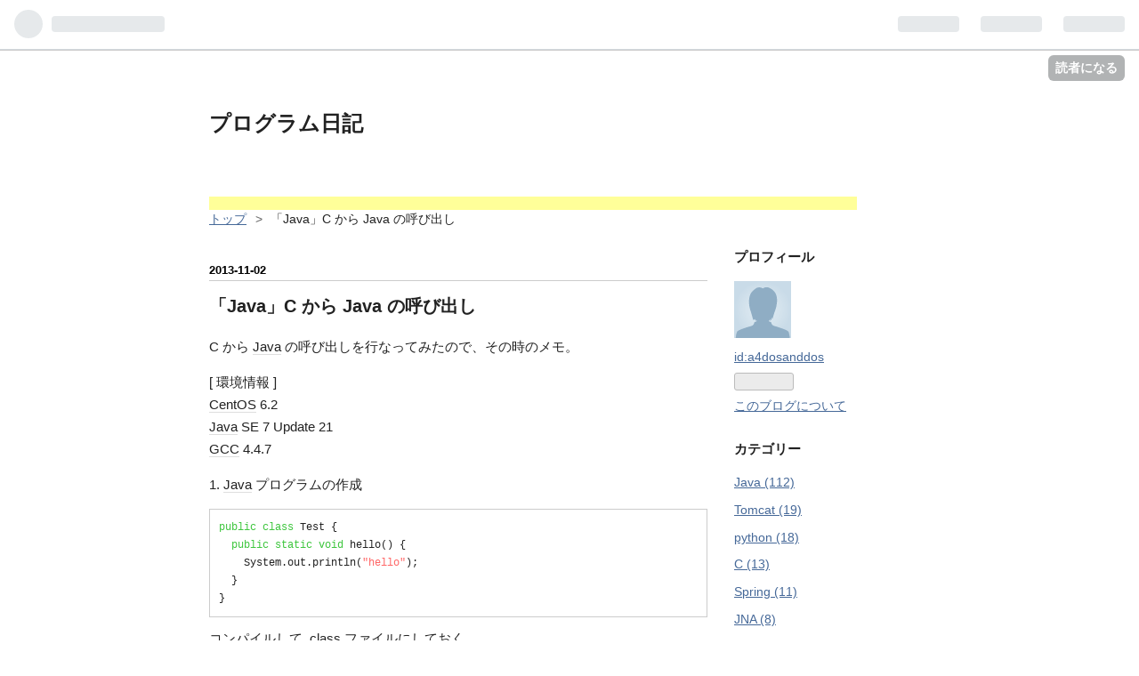

--- FILE ---
content_type: text/html; charset=utf-8
request_url: https://a4dosanddos.hatenablog.com/entry/2013/11/02/015359
body_size: 11310
content:
<!DOCTYPE html>
<html
  lang="ja"

data-admin-domain="//blog.hatena.ne.jp"
data-admin-origin="https://blog.hatena.ne.jp"
data-author="a4dosanddos"
data-avail-langs="ja en"
data-blog="a4dosanddos.hatenablog.com"
data-blog-comments-top-is-new="1"
data-blog-host="a4dosanddos.hatenablog.com"
data-blog-is-public="1"
data-blog-name="プログラム日記"
data-blog-owner="a4dosanddos"
data-blog-show-ads="1"
data-blog-show-sleeping-ads="1"
data-blog-uri="https://a4dosanddos.hatenablog.com/"
data-blog-uuid="12704830469096426815"
data-blogs-uri-base="https://a4dosanddos.hatenablog.com"
data-brand="hatenablog"
data-data-layer="{&quot;hatenablog&quot;:{&quot;admin&quot;:{},&quot;analytics&quot;:{&quot;brand_property_id&quot;:&quot;&quot;,&quot;measurement_id&quot;:&quot;G-GLXYTT4XXN&quot;,&quot;non_sampling_property_id&quot;:&quot;&quot;,&quot;property_id&quot;:&quot;UA-47408690-1&quot;,&quot;separated_property_id&quot;:&quot;UA-29716941-20&quot;},&quot;blog&quot;:{&quot;blog_id&quot;:&quot;12704830469096426815&quot;,&quot;content_seems_japanese&quot;:&quot;true&quot;,&quot;disable_ads&quot;:&quot;&quot;,&quot;enable_ads&quot;:&quot;true&quot;,&quot;enable_keyword_link&quot;:&quot;true&quot;,&quot;entry_show_footer_related_entries&quot;:&quot;true&quot;,&quot;force_pc_view&quot;:&quot;false&quot;,&quot;is_public&quot;:&quot;true&quot;,&quot;is_responsive_view&quot;:&quot;false&quot;,&quot;is_sleeping&quot;:&quot;true&quot;,&quot;lang&quot;:&quot;ja&quot;,&quot;name&quot;:&quot;\u30d7\u30ed\u30b0\u30e9\u30e0\u65e5\u8a18&quot;,&quot;owner_name&quot;:&quot;a4dosanddos&quot;,&quot;uri&quot;:&quot;https://a4dosanddos.hatenablog.com/&quot;},&quot;brand&quot;:&quot;hatenablog&quot;,&quot;page_id&quot;:&quot;entry&quot;,&quot;permalink_entry&quot;:{&quot;author_name&quot;:&quot;a4dosanddos&quot;,&quot;categories&quot;:&quot;&quot;,&quot;character_count&quot;:1347,&quot;date&quot;:&quot;2013-11-02&quot;,&quot;entry_id&quot;:&quot;12921228815711757974&quot;,&quot;first_category&quot;:&quot;&quot;,&quot;hour&quot;:&quot;1&quot;,&quot;title&quot;:&quot;\u300cJava\u300dC \u304b\u3089 Java \u306e\u547c\u3073\u51fa\u3057&quot;,&quot;uri&quot;:&quot;https://a4dosanddos.hatenablog.com/entry/2013/11/02/015359&quot;},&quot;pro&quot;:&quot;free&quot;,&quot;router_type&quot;:&quot;blogs&quot;}}"
data-device="pc"
data-dont-recommend-pro="false"
data-global-domain="https://hatena.blog"
data-globalheader-color="b"
data-globalheader-type="pc"
data-has-touch-view="1"
data-help-url="https://help.hatenablog.com"
data-page="entry"
data-parts-domain="https://hatenablog-parts.com"
data-plus-available=""
data-pro="false"
data-router-type="blogs"
data-sentry-dsn="https://03a33e4781a24cf2885099fed222b56d@sentry.io/1195218"
data-sentry-environment="production"
data-sentry-sample-rate="0.1"
data-static-domain="https://cdn.blog.st-hatena.com"
data-version="ce040fcbad0d42a5e1cae88990dad0"




  data-initial-state="{}"

  >
  <head prefix="og: http://ogp.me/ns# fb: http://ogp.me/ns/fb# article: http://ogp.me/ns/article#">

  

  

  


  

  <meta name="robots" content="max-image-preview:large" />


  <meta charset="utf-8"/>
  <meta http-equiv="X-UA-Compatible" content="IE=7; IE=9; IE=10; IE=11" />
  <title>「Java」C から Java の呼び出し - プログラム日記</title>

  
  <link rel="canonical" href="https://a4dosanddos.hatenablog.com/entry/2013/11/02/015359"/>



  

<meta itemprop="name" content="「Java」C から Java の呼び出し - プログラム日記"/>

  <meta itemprop="image" content="https://ogimage.blog.st-hatena.com/12704830469096426815/12921228815711757974/1383615556"/>


  <meta property="og:title" content="「Java」C から Java の呼び出し - プログラム日記"/>
<meta property="og:type" content="article"/>
  <meta property="og:url" content="https://a4dosanddos.hatenablog.com/entry/2013/11/02/015359"/>

  <meta property="og:image" content="https://ogimage.blog.st-hatena.com/12704830469096426815/12921228815711757974/1383615556"/>

<meta property="og:image:alt" content="「Java」C から Java の呼び出し - プログラム日記"/>
    <meta property="og:description" content="C から Java の呼び出しを行なってみたので、その時のメモ。[ 環境情報 ] CentOS 6.2 Java SE 7 Update 21 GCC 4.4.71. Java プログラムの作成 public class Test { public static void hello() { System.out.println(&quot;hello&quot;); } } コンパイルして .class ファイルにしておく。2. C プログラムの作成 #include &quot;jni.h&quot; int main() { JNIEnv *env; JavaVM *jvm; int res; jclass cls; jmet…" />
<meta property="og:site_name" content="プログラム日記"/>

  <meta property="article:published_time" content="2013-11-01T16:53:59Z" />

      <meta name="twitter:card"  content="summary_large_image" />
    <meta name="twitter:image" content="https://ogimage.blog.st-hatena.com/12704830469096426815/12921228815711757974/1383615556" />  <meta name="twitter:title" content="「Java」C から Java の呼び出し - プログラム日記" />    <meta name="twitter:description" content="C から Java の呼び出しを行なってみたので、その時のメモ。[ 環境情報 ] CentOS 6.2 Java SE 7 Update 21 GCC 4.4.71. Java プログラムの作成 public class Test { public static void hello() { System.out.pr…" />  <meta name="twitter:app:name:iphone" content="はてなブログアプリ" />
  <meta name="twitter:app:id:iphone" content="583299321" />
  <meta name="twitter:app:url:iphone" content="hatenablog:///open?uri=https%3A%2F%2Fa4dosanddos.hatenablog.com%2Fentry%2F2013%2F11%2F02%2F015359" />  <meta name="twitter:site" content="@a4dosanddos" />
  
    <meta name="description" content="C から Java の呼び出しを行なってみたので、その時のメモ。[ 環境情報 ] CentOS 6.2 Java SE 7 Update 21 GCC 4.4.71. Java プログラムの作成 public class Test { public static void hello() { System.out.println(&quot;hello&quot;); } } コンパイルして .class ファイルにしておく。2. C プログラムの作成 #include &quot;jni.h&quot; int main() { JNIEnv *env; JavaVM *jvm; int res; jclass cls; jmet…" />
    <meta name="google-site-verification" content="NetHWbn38iNb3e7DPBMgvMnxKAF_t9wnm2PBTQ44ddE" />


  
<script
  id="embed-gtm-data-layer-loader"
  data-data-layer-page-specific="{&quot;hatenablog&quot;:{&quot;blogs_permalink&quot;:{&quot;has_related_entries_with_elasticsearch&quot;:&quot;true&quot;,&quot;is_author_pro&quot;:&quot;false&quot;,&quot;blog_afc_issued&quot;:&quot;false&quot;,&quot;entry_afc_issued&quot;:&quot;false&quot;,&quot;is_blog_sleeping&quot;:&quot;true&quot;}}}"
>
(function() {
  function loadDataLayer(elem, attrName) {
    if (!elem) { return {}; }
    var json = elem.getAttribute(attrName);
    if (!json) { return {}; }
    return JSON.parse(json);
  }

  var globalVariables = loadDataLayer(
    document.documentElement,
    'data-data-layer'
  );
  var pageSpecificVariables = loadDataLayer(
    document.getElementById('embed-gtm-data-layer-loader'),
    'data-data-layer-page-specific'
  );

  var variables = [globalVariables, pageSpecificVariables];

  if (!window.dataLayer) {
    window.dataLayer = [];
  }

  for (var i = 0; i < variables.length; i++) {
    window.dataLayer.push(variables[i]);
  }
})();
</script>

<!-- Google Tag Manager -->
<script>(function(w,d,s,l,i){w[l]=w[l]||[];w[l].push({'gtm.start':
new Date().getTime(),event:'gtm.js'});var f=d.getElementsByTagName(s)[0],
j=d.createElement(s),dl=l!='dataLayer'?'&l='+l:'';j.async=true;j.src=
'https://www.googletagmanager.com/gtm.js?id='+i+dl;f.parentNode.insertBefore(j,f);
})(window,document,'script','dataLayer','GTM-P4CXTW');</script>
<!-- End Google Tag Manager -->











  <link rel="shortcut icon" href="https://a4dosanddos.hatenablog.com/icon/favicon">
<link rel="apple-touch-icon" href="https://a4dosanddos.hatenablog.com/icon/touch">
<link rel="icon" sizes="192x192" href="https://a4dosanddos.hatenablog.com/icon/link">

  

<link rel="alternate" type="application/atom+xml" title="Atom" href="https://a4dosanddos.hatenablog.com/feed"/>
<link rel="alternate" type="application/rss+xml" title="RSS2.0" href="https://a4dosanddos.hatenablog.com/rss"/>

  <link rel="alternate" type="application/json+oembed" href="https://hatena.blog/oembed?url=https%3A%2F%2Fa4dosanddos.hatenablog.com%2Fentry%2F2013%2F11%2F02%2F015359&amp;format=json" title="oEmbed Profile of 「Java」C から Java の呼び出し"/>
<link rel="alternate" type="text/xml+oembed" href="https://hatena.blog/oembed?url=https%3A%2F%2Fa4dosanddos.hatenablog.com%2Fentry%2F2013%2F11%2F02%2F015359&amp;format=xml" title="oEmbed Profile of 「Java」C から Java の呼び出し"/>
  
  <link rel="author" href="http://www.hatena.ne.jp/a4dosanddos/">

  

  


  
    
<link rel="stylesheet" type="text/css" href="https://cdn.blog.st-hatena.com/css/blog.css?version=ce040fcbad0d42a5e1cae88990dad0"/>

    
  <link rel="stylesheet" type="text/css" href="https://usercss.blog.st-hatena.com/blog_style/12704830469096426815/acd598324122a4b86b62e7517ee6d9964fad2392"/>
  
  

  

  
<script> </script>

  
<style>
  div#google_afc_user,
  div.google-afc-user-container,
  div.google_afc_image,
  div.google_afc_blocklink {
      display: block !important;
  }
</style>


  
    <script src="https://cdn.pool.st-hatena.com/valve/valve.js" async></script>
<script id="test-valve-definition">
  var valve = window.valve || [];

  valve.push(function(v) {
    
    

    v.config({
      service: 'blog',
      content: {
        result: 'adtrust',
        documentIds: ["blog:entry:12921228815711757974"]
      }
    });
    v.defineDFPSlot({"sizes":[[300,250],[336,280]],"slotId":"google_afc_user_container_0","unit":"/4374287/blo_pc_com_6_3328_0_no"});    v.defineDFPSlot({"lazy":1,"sizes":{"mappings":[[[320,568],[[336,280],[300,250],"fluid"]],[[0,0],[[300,250]]]]},"slotId":"sleeping-ad-in-entry","unit":"/4374287/blog_pc_entry_sleep_in-article"});    v.defineDFPSlot({"lazy":"","sizes":[[300,250],[336,280],[468,60],"fluid"],"slotId":"google_afc_user_container_1","unit":"/4374287/blog_user"});
    v.sealDFPSlots();
  });
</script>

  

  
    <script type="application/ld+json">{"@context":"http://schema.org","@type":"Article","dateModified":"2013-11-05T10:39:16+09:00","datePublished":"2013-11-02T01:53:59+09:00","description":"C から Java の呼び出しを行なってみたので、その時のメモ。[ 環境情報 ] CentOS 6.2 Java SE 7 Update 21 GCC 4.4.71. Java プログラムの作成 public class Test { public static void hello() { System.out.println(\"hello\"); } } コンパイルして .class ファイルにしておく。2. C プログラムの作成 #include \"jni.h\" int main() { JNIEnv *env; JavaVM *jvm; int res; jclass cls; jmet…","headline":"「Java」C から Java の呼び出し","image":["https://cdn.blog.st-hatena.com/images/theme/og-image-1500.png"],"mainEntityOfPage":{"@id":"https://a4dosanddos.hatenablog.com/entry/2013/11/02/015359","@type":"WebPage"}}</script>

  

  
</head>

  <body class="page-entry enable-top-editarea enable-bottom-editarea globalheader-ng-enabled">
    

<div id="globalheader-container"
  data-brand="hatenablog"
  
  >
  <iframe id="globalheader" height="37" frameborder="0" allowTransparency="true"></iframe>
</div>


  
  
  
    <nav class="
      blog-controlls
      
    ">
      <div class="blog-controlls-blog-icon">
        <a href="https://a4dosanddos.hatenablog.com/">
          <img src="https://cdn.blog.st-hatena.com/images/admin/blog-icon-noimage.png" alt="プログラム日記"/>
        </a>
      </div>
      <div class="blog-controlls-title">
        <a href="https://a4dosanddos.hatenablog.com/">プログラム日記</a>
      </div>
      <a href="https://blog.hatena.ne.jp/a4dosanddos/a4dosanddos.hatenablog.com/subscribe?utm_campaign=subscribe_blog&amp;utm_source=blogs_topright_button&amp;utm_medium=button" class="blog-controlls-subscribe-btn test-blog-header-controlls-subscribe">
        読者になる
      </a>
    </nav>
  

  <div id="container">
    <div id="container-inner">
      <header id="blog-title" data-brand="hatenablog">
  <div id="blog-title-inner" >
    <div id="blog-title-content">
      <h1 id="title"><a href="https://a4dosanddos.hatenablog.com/">プログラム日記</a></h1>
      
    </div>
  </div>
</header>

      
  <div id="top-editarea">
    <script async src="//pagead2.googlesyndication.com/pagead/js/adsbygoogle.js"></script>
<!-- linkunit -->
<ins class="adsbygoogle"
     style="display:inline-block;width:728px;height:15px"
     data-ad-client="ca-pub-4117589762735699"
     data-ad-slot="1695389363"></ins>
<script>
(adsbygoogle = window.adsbygoogle || []).push({});
</script>
  </div>


      
          <div id="top-box">
    <div class="breadcrumb" data-test-id="breadcrumb">
      <div class="breadcrumb-inner">
        <a class="breadcrumb-link" href="https://a4dosanddos.hatenablog.com/"><span>トップ</span></a>          <span class="breadcrumb-gt">&gt;</span>          <span class="breadcrumb-child">            <span>「Java」C から Java の呼び出し</span>          </span>      </div>
    </div>
  </div>
  <script type="application/ld+json" class="test-breadcrumb-json-ld">
    {"itemListElement":[{"@type":"ListItem","position":1,"item":{"name":"トップ","@id":"https://a4dosanddos.hatenablog.com/"}}],"@type":"BreadcrumbList","@context":"http://schema.org"}
  </script>
      
      




<div id="content" class="hfeed"
  
  >
  <div id="content-inner">
    <div id="wrapper">
      <div id="main">
        <div id="main-inner">
          
  <article class="entry no-entry sleeping-ads" style="display: block !important;">
    <div class="entry-inner">
      <div class="entry-content">
        
        
        <div class="variable-mobileWeb-ad">
          <div id="google_afc_user_container_0" class="sleeping-ad" style="display: block !important;"></div>
        </div>
        

        
        <p class="sleeping-ads-notice" style="display: none;">この広告は、90日以上更新していないブログに表示しています。</p>
      </div>
    </div>
  </article>


          


  


          
  
  <!-- google_ad_section_start -->
  <!-- rakuten_ad_target_begin -->
  
  
  

  

  
    
      
        <article class="entry hentry test-hentry js-entry-article date-first autopagerize_page_element chars-1600 words-200 mode-hatena entry-odd" id="entry-12921228815711757974" data-keyword-campaign="" data-uuid="12921228815711757974" data-publication-type="entry">
  <div class="entry-inner">
    <header class="entry-header">
  
    <div class="date entry-date first">
    <a href="https://a4dosanddos.hatenablog.com/archive/2013/11/02" rel="nofollow">
      <time datetime="2013-11-01T16:53:59Z" title="2013-11-01T16:53:59Z">
        <span class="date-year">2013</span><span class="hyphen">-</span><span class="date-month">11</span><span class="hyphen">-</span><span class="date-day">02</span>
      </time>
    </a>
      </div>
  <h1 class="entry-title">
  <a href="https://a4dosanddos.hatenablog.com/entry/2013/11/02/015359" class="entry-title-link bookmark">「Java」C から Java の呼び出し</a>
</h1>

  
  


  

  

</header>

    


    <div class="entry-content hatenablog-entry">
  
    <p>C から <a class="keyword" href="http://d.hatena.ne.jp/keyword/Java">Java</a> の呼び出しを行なってみたので、その時のメモ。</p><p>[ 環境情報 ]<br />
<a class="keyword" href="http://d.hatena.ne.jp/keyword/CentOS">CentOS</a> 6.2<br />
<a class="keyword" href="http://d.hatena.ne.jp/keyword/Java">Java</a> SE 7 Update 21<br />
<a class="keyword" href="http://d.hatena.ne.jp/keyword/GCC">GCC</a> 4.4.7</p><p>1. <a class="keyword" href="http://d.hatena.ne.jp/keyword/Java">Java</a> プログラムの作成</p>
<pre class="code lang-java" data-lang="java" data-unlink><span class="synType">public</span> <span class="synType">class</span> Test {
  <span class="synType">public</span> <span class="synType">static</span> <span class="synType">void</span> hello() {
    System.out.println(<span class="synConstant">&quot;hello&quot;</span>);
  }
}
</pre><p>コンパイルして .class ファイルにしておく。</p><p>2. C プログラムの作成</p>
<pre class="code lang-c" data-lang="c" data-unlink><span class="synPreProc">#include </span><span class="synConstant">&quot;jni.h&quot;</span>

<span class="synType">int</span> main()
{
    JNIEnv  *env;
    JavaVM  *jvm;
    <span class="synType">int</span>     res;
    jclass  cls;
    jmethodID mid;

    JavaVMOption options[<span class="synConstant">1</span>];
    options[<span class="synConstant">0</span>].optionString = <span class="synConstant">&quot;-Djava.class.path=.&quot;</span>;

    JavaVMInitArgs vm_args;
    vm_args.version = JNI_VERSION_1_6;
    vm_args.options = options;
    vm_args.nOptions = <span class="synConstant">1</span>;

    res = JNI_CreateJavaVM(&amp;jvm, (<span class="synType">void</span> **)&amp;env, &amp;vm_args);
    <span class="synStatement">if</span> (res &lt; <span class="synConstant">0</span>) {
        fprintf(<span class="synConstant">stderr</span>, <span class="synConstant">&quot;JNI_CreateJavaVM error</span><span class="synSpecial">\n</span><span class="synConstant">&quot;</span>);
        <span class="synStatement">return</span> -<span class="synConstant">1</span>;
    }

    cls = (*env)-&gt;FindClass(env, <span class="synConstant">&quot;Test&quot;</span>);
    <span class="synStatement">if</span> (cls == <span class="synConstant">0</span>) {
          printf(<span class="synConstant">&quot;Not Find Test Class</span><span class="synSpecial">\n</span><span class="synConstant">&quot;</span>);
        <span class="synStatement">return</span> -<span class="synConstant">1</span>;
    }

	mid = (*env)-&gt;GetStaticMethodID(env, cls, <span class="synConstant">&quot;hello&quot;</span>, <span class="synConstant">&quot;()V&quot;</span>);
    <span class="synStatement">if</span> (mid == <span class="synConstant">0</span>) {
          printf(<span class="synConstant">&quot;Not Find hello Method</span><span class="synSpecial">\n</span><span class="synConstant">&quot;</span>);
        <span class="synStatement">return</span> -<span class="synConstant">1</span>;
    }
	(*env)-&gt;CallStaticVoidMethod(env, cls, mid, <span class="synConstant">NULL</span>);
	
    (*jvm)-&gt;DestroyJavaVM(jvm);
    <span class="synStatement">return</span> <span class="synConstant">0</span>;
}
</pre><p><br />
3. 実行ファイルの作成</p><p>インクルードファイルに "jni.h"、"jni_md.h" が、"libjvm.so" をリンクする必要があるみたいなので、コンパイルは以下のコマンドで行なう。</p>
<pre class="code lang-" data-lang="" data-unlink>gcc -I /usr/local/java/jdk1.7.0_21/include/ -I /usr/local/java/jdk1.7.0_21/include/linux/ -L /usr/local/java/jdk1.7.0_21/jre/lib/i386/server/ -ljvm -o main main.c</pre><p><br />
4. <a class="keyword" href="http://d.hatena.ne.jp/keyword/%B4%C4%B6%AD%CA%D1%BF%F4">環境変数</a> LD_LIBRARY_PATH の設定</p>
<pre class="code lang-" data-lang="" data-unlink>export LD_LIBRARY_PATH=/usr/local/java/jdk1.7.0_21/jre/lib/i386/server/</pre><p><br />
上記で作業は完了。"./main" として「hello」と表示されれば終わり。</p><br />
<p>相当雑な感じですが、以上です。</p>

    
    




    

  
</div>

    
  <footer class="entry-footer">
    
    <div class="entry-tags-wrapper">
  <div class="entry-tags">  </div>
</div>

    <p class="entry-footer-section track-inview-by-gtm" data-gtm-track-json="{&quot;area&quot;: &quot;finish_reading&quot;}">
  <span class="author vcard"><span class="fn" data-load-nickname="1" data-user-name="a4dosanddos" >a4dosanddos</span></span>
  <span class="entry-footer-time"><a href="https://a4dosanddos.hatenablog.com/entry/2013/11/02/015359"><time data-relative datetime="2013-11-01T16:53:59Z" title="2013-11-01T16:53:59Z" class="updated">2013-11-02 01:53</time></a></span>
  
  
  
    <span class="
      entry-footer-subscribe
      
    " data-test-blog-controlls-subscribe>
      <a href="https://blog.hatena.ne.jp/a4dosanddos/a4dosanddos.hatenablog.com/subscribe?utm_source=blogs_entry_footer&amp;utm_medium=button&amp;utm_campaign=subscribe_blog">
        読者になる
      </a>
    </span>
  
</p>

    
  <div
    class="hatena-star-container"
    data-hatena-star-container
    data-hatena-star-url="https://a4dosanddos.hatenablog.com/entry/2013/11/02/015359"
    data-hatena-star-title="「Java」C から Java の呼び出し"
    data-hatena-star-variant="profile-icon"
    data-hatena-star-profile-url-template="https://blog.hatena.ne.jp/{username}/"
  ></div>


    
<div class="social-buttons">
  
  
    <div class="social-button-item">
      <a href="https://b.hatena.ne.jp/entry/s/a4dosanddos.hatenablog.com/entry/2013/11/02/015359" class="hatena-bookmark-button" data-hatena-bookmark-url="https://a4dosanddos.hatenablog.com/entry/2013/11/02/015359" data-hatena-bookmark-layout="vertical-balloon" data-hatena-bookmark-lang="ja" title="この記事をはてなブックマークに追加"><img src="https://b.st-hatena.com/images/entry-button/button-only.gif" alt="この記事をはてなブックマークに追加" width="20" height="20" style="border: none;" /></a>
    </div>
  
  
    <div class="social-button-item">
      <div class="fb-share-button" data-layout="box_count" data-href="https://a4dosanddos.hatenablog.com/entry/2013/11/02/015359"></div>
    </div>
  
  
    
    
    <div class="social-button-item">
      <a
          class="entry-share-button entry-share-button-twitter test-share-button-twitter"
          href="https://x.com/intent/tweet?text=%E3%80%8CJava%E3%80%8DC+%E3%81%8B%E3%82%89+Java+%E3%81%AE%E5%91%BC%E3%81%B3%E5%87%BA%E3%81%97+-+%E3%83%97%E3%83%AD%E3%82%B0%E3%83%A9%E3%83%A0%E6%97%A5%E8%A8%98&amp;url=https%3A%2F%2Fa4dosanddos.hatenablog.com%2Fentry%2F2013%2F11%2F02%2F015359"
          title="X（Twitter）で投稿する"
        ></a>
    </div>
  
  
  
    <span>
      <div class="line-it-button" style="display: none;" data-type="share-e" data-lang="ja" ></div>
      <script src="//scdn.line-apps.com/n/line_it/thirdparty/loader.min.js" async="async" defer="defer" ></script>
    </span>
  
  
  
  
</div>

    
  
  
    
    <div class="google-afc-image test-google-rectangle-ads">      
      
      <div id="google_afc_user_container_1" class="google-afc-user-container google_afc_blocklink2_5 google_afc_boder" data-test-unit="/4374287/blog_user"></div>
      
        <a href="http://blog.hatena.ne.jp/guide/pro" class="open-pro-modal" data-guide-pro-modal-ad-url="https://hatena.blog/guide/pro/modal/ad">広告を非表示にする</a>
      
    </div>
  
  


    <div class="customized-footer">
      
  <iframe class="hatena-bookmark-comment-iframe" data-src="https://a4dosanddos.hatenablog.com/iframe/hatena_bookmark_comment?canonical_uri=https%3A%2F%2Fa4dosanddos.hatenablog.com%2Fentry%2F2013%2F11%2F02%2F015359" frameborder="0" scrolling="no" style="border: none; width: 100%;">
  </iframe>


        

          <div class="entry-footer-modules" id="entry-footer-secondary-modules">      
<div class="hatena-module hatena-module-related-entries" >
      
  <!-- Hatena-Epic-has-related-entries-with-elasticsearch:true -->
  <div class="hatena-module-title">
    関連記事
  </div>
  <div class="hatena-module-body">
    <ul class="related-entries hatena-urllist urllist-with-thumbnails">
  
  
    
    <li class="urllist-item related-entries-item">
      <div class="urllist-item-inner related-entries-item-inner">
        
          
                      <div class="urllist-date-link related-entries-date-link">
  <a href="https://a4dosanddos.hatenablog.com/archive/2015/06/19" rel="nofollow">
    <time datetime="2015-06-18T15:04:39Z" title="2015年6月19日">
      2015-06-19
    </time>
  </a>
</div>

          <a href="https://a4dosanddos.hatenablog.com/entry/2015/06/19/000439" class="urllist-title-link related-entries-title-link  urllist-title related-entries-title"> System.gc() による明示的な GC を無効にする方法</a>




          
          

                      <div class="urllist-entry-body related-entries-entry-body">-XX:+DisableExplicitGC フラグを指定すると System.gc() の呼…</div>
      </div>
    </li>
  
    
    <li class="urllist-item related-entries-item">
      <div class="urllist-item-inner related-entries-item-inner">
        
          
                      <div class="urllist-date-link related-entries-date-link">
  <a href="https://a4dosanddos.hatenablog.com/archive/2013/11/06" rel="nofollow">
    <time datetime="2013-11-05T15:17:05Z" title="2013年11月6日">
      2013-11-06
    </time>
  </a>
</div>

          <a href="https://a4dosanddos.hatenablog.com/entry/2013/11/06/001705" class="urllist-title-link related-entries-title-link  urllist-title related-entries-title">「COBOL」「Java」OpenCOBOL から Java を呼び出す</a>




          
          

                      <div class="urllist-entry-body related-entries-entry-body">OpenCOBOL から Java を呼び出してみたので、その時のメモ。 以…</div>
      </div>
    </li>
  
    
    <li class="urllist-item related-entries-item">
      <div class="urllist-item-inner related-entries-item-inner">
        
          
                      <div class="urllist-date-link related-entries-date-link">
  <a href="https://a4dosanddos.hatenablog.com/archive/2013/11/05" rel="nofollow">
    <time datetime="2013-11-04T16:45:48Z" title="2013年11月5日">
      2013-11-05
    </time>
  </a>
</div>

          <a href="https://a4dosanddos.hatenablog.com/entry/2013/11/05/014548" class="urllist-title-link related-entries-title-link  urllist-title related-entries-title">「Java」「COBOL」Java から OpenCOBOL を呼び出す</a>




          
          

                      <div class="urllist-entry-body related-entries-entry-body">Java から COBOL ( OpenCOBOL ) 呼び出してみたので、その時の…</div>
      </div>
    </li>
  
    
    <li class="urllist-item related-entries-item">
      <div class="urllist-item-inner related-entries-item-inner">
        
          
                      <div class="urllist-date-link related-entries-date-link">
  <a href="https://a4dosanddos.hatenablog.com/archive/2013/10/23" rel="nofollow">
    <time datetime="2013-10-22T15:27:29Z" title="2013年10月23日">
      2013-10-23
    </time>
  </a>
</div>

          <a href="https://a4dosanddos.hatenablog.com/entry/2013/10/23/002729" class="urllist-title-link related-entries-title-link  urllist-title related-entries-title">「Tomcat」 JNDI 使ってみる</a>




          
          

                      <div class="urllist-entry-body related-entries-entry-body">Tomcat で JNDI 使ってみたので、その時のメモ。[ 環境情報 ] W…</div>
      </div>
    </li>
  
    
    <li class="urllist-item related-entries-item">
      <div class="urllist-item-inner related-entries-item-inner">
        
          
                      <div class="urllist-date-link related-entries-date-link">
  <a href="https://a4dosanddos.hatenablog.com/archive/2013/08/09" rel="nofollow">
    <time datetime="2013-08-08T16:07:16Z" title="2013年8月9日">
      2013-08-09
    </time>
  </a>
</div>

          <a href="https://a4dosanddos.hatenablog.com/entry/2013/08/09/010716" class="urllist-title-link related-entries-title-link  urllist-title related-entries-title">「PHP」Java と連携する</a>




          
          

                      <div class="urllist-entry-body related-entries-entry-body">PHP と Java の連携について調べてみたので、その時のメモ。調…</div>
      </div>
    </li>
  
</ul>

  </div>
</div>
  </div>
        
  <div class="entry-footer-html"><script async src="https://pagead2.googlesyndication.com/pagead/js/adsbygoogle.js?client=ca-pub-4117589762735699"
     crossorigin="anonymous"></script></div>


      
    </div>
    
  <div class="comment-box js-comment-box">
    
      <a class="leave-comment-title js-leave-comment-title">コメントを書く</a>
    
    <ul class="comment js-comment">
      <li class="read-more-comments" style="display: none;"><a>もっと読む</a></li>
    </ul>
    
  </div>

  </footer>

  </div>
</article>

      
      
    
  

  
  <!-- rakuten_ad_target_end -->
  <!-- google_ad_section_end -->
  
  
  
  <div class="pager pager-permalink permalink">
    
      
      <span class="pager-prev">
        <a href="https://a4dosanddos.hatenablog.com/entry/2013/11/02/153153" rel="prev">
          <span class="pager-arrow">&laquo; </span>
          「COBOL」OpenCOBOL のインストール
        </a>
      </span>
    
    
      
      <span class="pager-next">
        <a href="https://a4dosanddos.hatenablog.com/entry/2013/10/24/002700" rel="next">
          「Oracle」Javaストアド・プロシージャ使…
          <span class="pager-arrow"> &raquo;</span>
        </a>
      </span>
    
  </div>


  



        </div>
      </div>

      <aside id="box1">
  <div id="box1-inner">
  </div>
</aside>

    </div><!-- #wrapper -->

    
<aside id="box2">
  
  <div id="box2-inner">
    
      

<div class="hatena-module hatena-module-profile">
  <div class="hatena-module-title">
    プロフィール
  </div>
  <div class="hatena-module-body">
    
    <a href="https://a4dosanddos.hatenablog.com/about" class="profile-icon-link">
      <img src="https://cdn.profile-image.st-hatena.com/users/a4dosanddos/profile.png"
      alt="id:a4dosanddos" class="profile-icon" />
    </a>
    

    
    <span class="id">
      <a href="https://a4dosanddos.hatenablog.com/about" class="hatena-id-link"><span data-load-nickname="1" data-user-name="a4dosanddos">id:a4dosanddos</span></a>
      
  
  


    </span>
    

    

    

    
      <div class="hatena-follow-button-box btn-subscribe js-hatena-follow-button-box"
  
  >

  <a href="#" class="hatena-follow-button js-hatena-follow-button">
    <span class="subscribing">
      <span class="foreground">読者です</span>
      <span class="background">読者をやめる</span>
    </span>
    <span class="unsubscribing" data-track-name="profile-widget-subscribe-button" data-track-once>
      <span class="foreground">読者になる</span>
      <span class="background">読者になる</span>
    </span>
  </a>
  <div class="subscription-count-box js-subscription-count-box">
    <i></i>
    <u></u>
    <span class="subscription-count js-subscription-count">
    </span>
  </div>
</div>

    

    

    <div class="profile-about">
      <a href="https://a4dosanddos.hatenablog.com/about">このブログについて</a>
    </div>

  </div>
</div>

    
      

<div class="hatena-module hatena-module-category">
  <div class="hatena-module-title">
    カテゴリー
  </div>
  <div class="hatena-module-body">
    <ul class="hatena-urllist">
      
        <li>
          <a href="https://a4dosanddos.hatenablog.com/archive/category/Java" class="category-Java">
            Java (112)
          </a>
        </li>
      
        <li>
          <a href="https://a4dosanddos.hatenablog.com/archive/category/Tomcat" class="category-Tomcat">
            Tomcat (19)
          </a>
        </li>
      
        <li>
          <a href="https://a4dosanddos.hatenablog.com/archive/category/python" class="category-python">
            python (18)
          </a>
        </li>
      
        <li>
          <a href="https://a4dosanddos.hatenablog.com/archive/category/C" class="category-C">
            C (13)
          </a>
        </li>
      
        <li>
          <a href="https://a4dosanddos.hatenablog.com/archive/category/Spring" class="category-Spring">
            Spring (11)
          </a>
        </li>
      
        <li>
          <a href="https://a4dosanddos.hatenablog.com/archive/category/JNA" class="category-JNA">
            JNA (8)
          </a>
        </li>
      
        <li>
          <a href="https://a4dosanddos.hatenablog.com/archive/category/Docker" class="category-Docker">
            Docker (8)
          </a>
        </li>
      
        <li>
          <a href="https://a4dosanddos.hatenablog.com/archive/category/PHP" class="category-PHP">
            PHP (6)
          </a>
        </li>
      
        <li>
          <a href="https://a4dosanddos.hatenablog.com/archive/category/PostgreSQL" class="category-PostgreSQL">
            PostgreSQL (5)
          </a>
        </li>
      
        <li>
          <a href="https://a4dosanddos.hatenablog.com/archive/category/JBoss" class="category-JBoss">
            JBoss (5)
          </a>
        </li>
      
        <li>
          <a href="https://a4dosanddos.hatenablog.com/archive/category/JavaScript" class="category-JavaScript">
            JavaScript (5)
          </a>
        </li>
      
        <li>
          <a href="https://a4dosanddos.hatenablog.com/archive/category/Apache" class="category-Apache">
            Apache (4)
          </a>
        </li>
      
        <li>
          <a href="https://a4dosanddos.hatenablog.com/archive/category/Oracle" class="category-Oracle">
            Oracle (4)
          </a>
        </li>
      
        <li>
          <a href="https://a4dosanddos.hatenablog.com/archive/category/Gradle" class="category-Gradle">
            Gradle (4)
          </a>
        </li>
      
        <li>
          <a href="https://a4dosanddos.hatenablog.com/archive/category/Struts1" class="category-Struts1">
            Struts1 (4)
          </a>
        </li>
      
        <li>
          <a href="https://a4dosanddos.hatenablog.com/archive/category/subversion" class="category-subversion">
            subversion (4)
          </a>
        </li>
      
        <li>
          <a href="https://a4dosanddos.hatenablog.com/archive/category/bash" class="category-bash">
            bash (4)
          </a>
        </li>
      
        <li>
          <a href="https://a4dosanddos.hatenablog.com/archive/category/COBOL" class="category-COBOL">
            COBOL (4)
          </a>
        </li>
      
        <li>
          <a href="https://a4dosanddos.hatenablog.com/archive/category/Axis2" class="category-Axis2">
            Axis2 (3)
          </a>
        </li>
      
        <li>
          <a href="https://a4dosanddos.hatenablog.com/archive/category/OpenSSL" class="category-OpenSSL">
            OpenSSL (3)
          </a>
        </li>
      
        <li>
          <a href="https://a4dosanddos.hatenablog.com/archive/category/Linux" class="category-Linux">
            Linux (3)
          </a>
        </li>
      
        <li>
          <a href="https://a4dosanddos.hatenablog.com/archive/category/WebLogic" class="category-WebLogic">
            WebLogic (3)
          </a>
        </li>
      
        <li>
          <a href="https://a4dosanddos.hatenablog.com/archive/category/Selenium" class="category-Selenium">
            Selenium (3)
          </a>
        </li>
      
        <li>
          <a href="https://a4dosanddos.hatenablog.com/archive/category/Jenkins" class="category-Jenkins">
            Jenkins (3)
          </a>
        </li>
      
        <li>
          <a href="https://a4dosanddos.hatenablog.com/archive/category/Ant" class="category-Ant">
            Ant (3)
          </a>
        </li>
      
        <li>
          <a href="https://a4dosanddos.hatenablog.com/archive/category/Windows" class="category-Windows">
            Windows (2)
          </a>
        </li>
      
        <li>
          <a href="https://a4dosanddos.hatenablog.com/archive/category/Maven" class="category-Maven">
            Maven (2)
          </a>
        </li>
      
        <li>
          <a href="https://a4dosanddos.hatenablog.com/archive/category/log4j2" class="category-log4j2">
            log4j2 (2)
          </a>
        </li>
      
        <li>
          <a href="https://a4dosanddos.hatenablog.com/archive/category/Axis" class="category-Axis">
            Axis (2)
          </a>
        </li>
      
        <li>
          <a href="https://a4dosanddos.hatenablog.com/archive/category/vim" class="category-vim">
            vim (2)
          </a>
        </li>
      
        <li>
          <a href="https://a4dosanddos.hatenablog.com/archive/category/JavaMail" class="category-JavaMail">
            JavaMail (2)
          </a>
        </li>
      
        <li>
          <a href="https://a4dosanddos.hatenablog.com/archive/category/Internet%20Explorer" class="category-Internet-Explorer">
            Internet Explorer (2)
          </a>
        </li>
      
        <li>
          <a href="https://a4dosanddos.hatenablog.com/archive/category/Hibernate" class="category-Hibernate">
            Hibernate (2)
          </a>
        </li>
      
        <li>
          <a href="https://a4dosanddos.hatenablog.com/archive/category/powershell" class="category-powershell">
            powershell (2)
          </a>
        </li>
      
        <li>
          <a href="https://a4dosanddos.hatenablog.com/archive/category/Hadoop" class="category-Hadoop">
            Hadoop (2)
          </a>
        </li>
      
        <li>
          <a href="https://a4dosanddos.hatenablog.com/archive/category/Database" class="category-Database">
            Database (2)
          </a>
        </li>
      
        <li>
          <a href="https://a4dosanddos.hatenablog.com/archive/category/Seasar2" class="category-Seasar2">
            Seasar2 (1)
          </a>
        </li>
      
        <li>
          <a href="https://a4dosanddos.hatenablog.com/archive/category/PowerMock" class="category-PowerMock">
            PowerMock (1)
          </a>
        </li>
      
        <li>
          <a href="https://a4dosanddos.hatenablog.com/archive/category/%E8%AA%AD%E6%9B%B8" class="category-読書">
            読書 (1)
          </a>
        </li>
      
        <li>
          <a href="https://a4dosanddos.hatenablog.com/archive/category/Quartz" class="category-Quartz">
            Quartz (1)
          </a>
        </li>
      
        <li>
          <a href="https://a4dosanddos.hatenablog.com/archive/category/Resin" class="category-Resin">
            Resin (1)
          </a>
        </li>
      
        <li>
          <a href="https://a4dosanddos.hatenablog.com/archive/category/Santuario" class="category-Santuario">
            Santuario (1)
          </a>
        </li>
      
        <li>
          <a href="https://a4dosanddos.hatenablog.com/archive/category/SAStruts" class="category-SAStruts">
            SAStruts (1)
          </a>
        </li>
      
        <li>
          <a href="https://a4dosanddos.hatenablog.com/archive/category/XML" class="category-XML">
            XML (1)
          </a>
        </li>
      
        <li>
          <a href="https://a4dosanddos.hatenablog.com/archive/category/SpringBoot" class="category-SpringBoot">
            SpringBoot (1)
          </a>
        </li>
      
        <li>
          <a href="https://a4dosanddos.hatenablog.com/archive/category/vsftpd" class="category-vsftpd">
            vsftpd (1)
          </a>
        </li>
      
        <li>
          <a href="https://a4dosanddos.hatenablog.com/archive/category/Struts2" class="category-Struts2">
            Struts2 (1)
          </a>
        </li>
      
        <li>
          <a href="https://a4dosanddos.hatenablog.com/archive/category/HBase" class="category-HBase">
            HBase (1)
          </a>
        </li>
      
        <li>
          <a href="https://a4dosanddos.hatenablog.com/archive/category/awk" class="category-awk">
            awk (1)
          </a>
        </li>
      
        <li>
          <a href="https://a4dosanddos.hatenablog.com/archive/category/Bouncy%20Castle" class="category-Bouncy-Castle">
            Bouncy Castle (1)
          </a>
        </li>
      
        <li>
          <a href="https://a4dosanddos.hatenablog.com/archive/category/C%23" class="category-C#">
            C# (1)
          </a>
        </li>
      
        <li>
          <a href="https://a4dosanddos.hatenablog.com/archive/category/CXF" class="category-CXF">
            CXF (1)
          </a>
        </li>
      
        <li>
          <a href="https://a4dosanddos.hatenablog.com/archive/category/Dovecot" class="category-Dovecot">
            Dovecot (1)
          </a>
        </li>
      
        <li>
          <a href="https://a4dosanddos.hatenablog.com/archive/category/EclipseLink" class="category-EclipseLink">
            EclipseLink (1)
          </a>
        </li>
      
        <li>
          <a href="https://a4dosanddos.hatenablog.com/archive/category/FontForge" class="category-FontForge">
            FontForge (1)
          </a>
        </li>
      
        <li>
          <a href="https://a4dosanddos.hatenablog.com/archive/category/git" class="category-git">
            git (1)
          </a>
        </li>
      
        <li>
          <a href="https://a4dosanddos.hatenablog.com/archive/category/GlassFish" class="category-GlassFish">
            GlassFish (1)
          </a>
        </li>
      
        <li>
          <a href="https://a4dosanddos.hatenablog.com/archive/category/Go" class="category-Go">
            Go (1)
          </a>
        </li>
      
        <li>
          <a href="https://a4dosanddos.hatenablog.com/archive/category/Postfix" class="category-Postfix">
            Postfix (1)
          </a>
        </li>
      
        <li>
          <a href="https://a4dosanddos.hatenablog.com/archive/category/Jersey" class="category-Jersey">
            Jersey (1)
          </a>
        </li>
      
        <li>
          <a href="https://a4dosanddos.hatenablog.com/archive/category/JMeter" class="category-JMeter">
            JMeter (1)
          </a>
        </li>
      
        <li>
          <a href="https://a4dosanddos.hatenablog.com/archive/category/JMockito" class="category-JMockito">
            JMockito (1)
          </a>
        </li>
      
        <li>
          <a href="https://a4dosanddos.hatenablog.com/archive/category/log4j" class="category-log4j">
            log4j (1)
          </a>
        </li>
      
        <li>
          <a href="https://a4dosanddos.hatenablog.com/archive/category/make" class="category-make">
            make (1)
          </a>
        </li>
      
        <li>
          <a href="https://a4dosanddos.hatenablog.com/archive/category/Node.js" class="category-Node.js">
            Node.js (1)
          </a>
        </li>
      
        <li>
          <a href="https://a4dosanddos.hatenablog.com/archive/category/OpenCV" class="category-OpenCV">
            OpenCV (1)
          </a>
        </li>
      
        <li>
          <a href="https://a4dosanddos.hatenablog.com/archive/category/OpenLDAP" class="category-OpenLDAP">
            OpenLDAP (1)
          </a>
        </li>
      
        <li>
          <a href="https://a4dosanddos.hatenablog.com/archive/category/POI" class="category-POI">
            POI (1)
          </a>
        </li>
      
    </ul>
  </div>
</div>

    
      <div class="hatena-module hatena-module-search-box">
  <div class="hatena-module-title">
    検索
  </div>
  <div class="hatena-module-body">
    <form class="search-form" role="search" action="https://a4dosanddos.hatenablog.com/search" method="get">
  <input type="text" name="q" class="search-module-input" value="" placeholder="記事を検索" required>
  <input type="submit" value="検索" class="search-module-button" />
</form>

  </div>
</div>

    
      <div class="hatena-module hatena-module-recent-entries ">
  <div class="hatena-module-title">
    <a href="https://a4dosanddos.hatenablog.com/archive">
      最新記事
    </a>
  </div>
  <div class="hatena-module-body">
    <ul class="recent-entries hatena-urllist ">
  
  
    
    <li class="urllist-item recent-entries-item">
      <div class="urllist-item-inner recent-entries-item-inner">
        
          
          
          <a href="https://a4dosanddos.hatenablog.com/entry/2024/06/08/121127" class="urllist-title-link recent-entries-title-link  urllist-title recent-entries-title">CodeArtifactにMavenプロジェクトのライブラリを登録する設定</a>




          
          

                </div>
    </li>
  
    
    <li class="urllist-item recent-entries-item">
      <div class="urllist-item-inner recent-entries-item-inner">
        
          
          
          <a href="https://a4dosanddos.hatenablog.com/entry/2022/10/16/000719" class="urllist-title-link recent-entries-title-link  urllist-title recent-entries-title">VS Code ショートカット備忘録</a>




          
          

                </div>
    </li>
  
    
    <li class="urllist-item recent-entries-item">
      <div class="urllist-item-inner recent-entries-item-inner">
        
          
          
          <a href="https://a4dosanddos.hatenablog.com/entry/2022/04/01/233522" class="urllist-title-link recent-entries-title-link  urllist-title recent-entries-title">「SQL」JOINとEXISTSの備忘録。</a>




          
          

                </div>
    </li>
  
    
    <li class="urllist-item recent-entries-item">
      <div class="urllist-item-inner recent-entries-item-inner">
        
          
          
          <a href="https://a4dosanddos.hatenablog.com/entry/2022/03/23/005009" class="urllist-title-link recent-entries-title-link  urllist-title recent-entries-title">GoアプリケーションのDockerfileを作る</a>




          
          

                </div>
    </li>
  
    
    <li class="urllist-item recent-entries-item">
      <div class="urllist-item-inner recent-entries-item-inner">
        
          
          
          <a href="https://a4dosanddos.hatenablog.com/entry/2022/02/23/161012" class="urllist-title-link recent-entries-title-link  urllist-title recent-entries-title">Node.jsで開発とテストで接続先のデータベースを切り替える方法</a>




          
          

                </div>
    </li>
  
</ul>

      </div>
</div>

    
    
  </div>
</aside>


  </div>
</div>




      

      
  <div id="bottom-editarea">
    <script async src="https://pagead2.googlesyndication.com/pagead/js/adsbygoogle.js?client=ca-pub-4117589762735699"
     crossorigin="anonymous"></script>
  </div>


    </div>
  </div>
  
<footer id="footer" data-brand="hatenablog">
  <div id="footer-inner">
    
      <div style="display:none !important" class="guest-footer js-guide-register test-blogs-register-guide" data-action="guide-register">
  <div class="guest-footer-content">
    <h3>はてなブログをはじめよう！</h3>
    <p>a4dosanddosさんは、はてなブログを使っています。あなたもはてなブログをはじめてみませんか？</p>
    <div class="guest-footer-btn-container">
      <div  class="guest-footer-btn">
        <a class="btn btn-register js-inherit-ga" href="https://blog.hatena.ne.jp/register?via=200227" target="_blank">はてなブログをはじめる（無料）</a>
      </div>
      <div  class="guest-footer-btn">
        <a href="https://hatena.blog/guide" target="_blank">はてなブログとは</a>
      </div>
    </div>
  </div>
</div>

    
    <address class="footer-address">
      <a href="https://a4dosanddos.hatenablog.com/">
        <img src="https://cdn.blog.st-hatena.com/images/admin/blog-icon-noimage.png" width="16" height="16" alt="プログラム日記"/>
        <span class="footer-address-name">プログラム日記</span>
      </a>
    </address>
    <p class="services">
      Powered by <a href="https://hatena.blog/">Hatena Blog</a>
      |
        <a href="https://blog.hatena.ne.jp/-/abuse_report?target_url=https%3A%2F%2Fa4dosanddos.hatenablog.com%2Fentry%2F2013%2F11%2F02%2F015359" class="report-abuse-link test-report-abuse-link" target="_blank">ブログを報告する</a>
    </p>
  </div>
</footer>


  
  <script async src="https://s.hatena.ne.jp/js/widget/star.js"></script>
  
  
  <script>
    if (typeof window.Hatena === 'undefined') {
      window.Hatena = {};
    }
    if (!Hatena.hasOwnProperty('Star')) {
      Hatena.Star = {
        VERSION: 2,
      };
    }
  </script>


  
    <div id="fb-root"></div>
<script>(function(d, s, id) {
  var js, fjs = d.getElementsByTagName(s)[0];
  if (d.getElementById(id)) return;
  js = d.createElement(s); js.id = id;
  js.src = "//connect.facebook.net/ja_JP/sdk.js#xfbml=1&appId=719729204785177&version=v17.0";
  fjs.parentNode.insertBefore(js, fjs);
}(document, 'script', 'facebook-jssdk'));</script>

  
  

<div class="quote-box">
  <div class="tooltip-quote tooltip-quote-stock">
    <i class="blogicon-quote" title="引用をストック"></i>
  </div>
  <div class="tooltip-quote tooltip-quote-tweet js-tooltip-quote-tweet">
    <a class="js-tweet-quote" target="_blank" data-track-name="quote-tweet" data-track-once>
      <img src="https://cdn.blog.st-hatena.com/images/admin/quote/quote-x-icon.svg?version=ce040fcbad0d42a5e1cae88990dad0" title="引用して投稿する" >
    </a>
  </div>
</div>

<div class="quote-stock-panel" id="quote-stock-message-box" style="position: absolute; z-index: 3000">
  <div class="message-box" id="quote-stock-succeeded-message" style="display: none">
    <p>引用をストックしました</p>
    <button class="btn btn-primary" id="quote-stock-show-editor-button" data-track-name="curation-quote-edit-button">ストック一覧を見る</button>
    <button class="btn quote-stock-close-message-button">閉じる</button>
  </div>

  <div class="message-box" id="quote-login-required-message" style="display: none">
    <p>引用するにはまずログインしてください</p>
    <button class="btn btn-primary" id="quote-login-button">ログイン</button>
    <button class="btn quote-stock-close-message-button">閉じる</button>
  </div>

  <div class="error-box" id="quote-stock-failed-message" style="display: none">
    <p>引用をストックできませんでした。再度お試しください</p>
    <button class="btn quote-stock-close-message-button">閉じる</button>
  </div>

  <div class="error-box" id="unstockable-quote-message-box" style="display: none; position: absolute; z-index: 3000;">
    <p>限定公開記事のため引用できません。</p>
  </div>
</div>

<script type="x-underscore-template" id="js-requote-button-template">
  <div class="requote-button js-requote-button">
    <button class="requote-button-btn tipsy-top" title="引用する"><i class="blogicon-quote"></i></button>
  </div>
</script>



  
  <div id="hidden-subscribe-button" style="display: none;">
    <div class="hatena-follow-button-box btn-subscribe js-hatena-follow-button-box"
  
  >

  <a href="#" class="hatena-follow-button js-hatena-follow-button">
    <span class="subscribing">
      <span class="foreground">読者です</span>
      <span class="background">読者をやめる</span>
    </span>
    <span class="unsubscribing" data-track-name="profile-widget-subscribe-button" data-track-once>
      <span class="foreground">読者になる</span>
      <span class="background">読者になる</span>
    </span>
  </a>
  <div class="subscription-count-box js-subscription-count-box">
    <i></i>
    <u></u>
    <span class="subscription-count js-subscription-count">
    </span>
  </div>
</div>

  </div>

  



    


  <script async src="https://platform.twitter.com/widgets.js" charset="utf-8"></script>

<script src="https://b.st-hatena.com/js/bookmark_button.js" charset="utf-8" async="async"></script>


<script type="text/javascript" src="https://cdn.blog.st-hatena.com/js/external/jquery.min.js?v=1.12.4&amp;version=ce040fcbad0d42a5e1cae88990dad0"></script>







<script src="https://cdn.blog.st-hatena.com/js/texts-ja.js?version=ce040fcbad0d42a5e1cae88990dad0"></script>



  <script id="vendors-js" data-env="production" src="https://cdn.blog.st-hatena.com/js/vendors.js?version=ce040fcbad0d42a5e1cae88990dad0" crossorigin="anonymous"></script>

<script id="hatenablog-js" data-env="production" src="https://cdn.blog.st-hatena.com/js/hatenablog.js?version=ce040fcbad0d42a5e1cae88990dad0" crossorigin="anonymous" data-page-id="entry"></script>


  <script>Hatena.Diary.GlobalHeader.init()</script>







    
  <script id="valve-dmp" data-service="blog" src="https://cdn.pool.st-hatena.com/valve/dmp.js" data-test-id="dmpjs" async></script>


    





  </body>
</html>



--- FILE ---
content_type: text/html; charset=utf-8
request_url: https://www.google.com/recaptcha/api2/aframe
body_size: 268
content:
<!DOCTYPE HTML><html><head><meta http-equiv="content-type" content="text/html; charset=UTF-8"></head><body><script nonce="V25vi-keYSwZPE7Fb_j4hw">/** Anti-fraud and anti-abuse applications only. See google.com/recaptcha */ try{var clients={'sodar':'https://pagead2.googlesyndication.com/pagead/sodar?'};window.addEventListener("message",function(a){try{if(a.source===window.parent){var b=JSON.parse(a.data);var c=clients[b['id']];if(c){var d=document.createElement('img');d.src=c+b['params']+'&rc='+(localStorage.getItem("rc::a")?sessionStorage.getItem("rc::b"):"");window.document.body.appendChild(d);sessionStorage.setItem("rc::e",parseInt(sessionStorage.getItem("rc::e")||0)+1);localStorage.setItem("rc::h",'1768734283821');}}}catch(b){}});window.parent.postMessage("_grecaptcha_ready", "*");}catch(b){}</script></body></html>